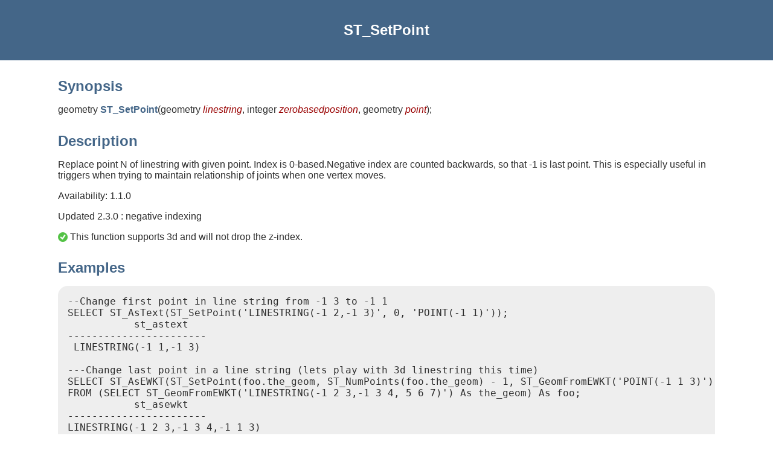

--- FILE ---
content_type: text/html
request_url: http://postgis.net/docs/manual-2.5/ST_SetPoint.html
body_size: 1617
content:
<html><head><meta http-equiv="Content-Type" content="text/html; charset=UTF-8"><title>ST_SetPoint</title><link rel="stylesheet" type="text/css" href="docbook.css"><link rel="stylesheet" type="text/css" href="style.css"><script src="ga.js" type="text/javascript"></script><meta name="generator" content="DocBook XSL Stylesheets Vsnapshot"><link rel="home" href="index.html" title="PostGIS 2.5.11 Manual"><link rel="up" href="reference.html#Geometry_Editors" title="8.6. Geometry Editors"><link rel="prev" href="ST_Segmentize.html" title="ST_Segmentize"><link rel="next" href="ST_SetSRID.html" title="ST_SetSRID"></head><body bgcolor="white" text="black" link="#0000FF" vlink="#840084" alink="#0000FF"><div class="navheader"><table width="100%" summary="Navigation header"><tr><th colspan="3" align="center">ST_SetPoint</th></tr><tr><td width="20%" align="left"><a accesskey="p" href="ST_Segmentize.html">Prev</a> </td><th width="60%" align="center">8.6. Geometry Editors</th><td width="20%" align="right"> <a accesskey="n" href="ST_SetSRID.html">Next</a></td></tr></table></div><div class="refentry"><a name="ST_SetPoint"></a><div class="titlepage"></div><div class="refnamediv"><h2>Name</h2><p>ST_SetPoint — Replace point of a linestring with a given point.</p></div><div class="refsynopsisdiv"><h2>Synopsis</h2><div class="funcsynopsis"><p><code class="funcdef">geometry <b class="fsfunc">ST_SetPoint</b>(</code>geometry <var class="pdparam">linestring</var>, integer <var class="pdparam">zerobasedposition</var>, geometry <var class="pdparam">point</var><code>)</code>;</p></div></div><div class="refsection"><a name="idm8745"></a><h2>Description</h2><p>Replace point N of linestring with given point. Index is
			0-based.Negative index are counted backwards, so that -1 is last point.
				This is especially useful in triggers when trying to maintain relationship of joints when one vertex moves.</p><p>Availability: 1.1.0</p><p>Updated 2.3.0 : negative indexing</p><p><span class="inlinemediaobject"><img src="images/check.png"></span>
 This function supports 3d and will not drop the z-index.</p></div><div class="refsection"><a name="idm8754"></a><h2>Examples</h2><pre class="programlisting">
--Change first point in line string from -1 3 to -1 1
SELECT ST_AsText(ST_SetPoint('LINESTRING(-1 2,-1 3)', 0, 'POINT(-1 1)'));
	   st_astext
-----------------------
 LINESTRING(-1 1,-1 3)

---Change last point in a line string (lets play with 3d linestring this time)
SELECT ST_AsEWKT(ST_SetPoint(foo.the_geom, ST_NumPoints(foo.the_geom) - 1, ST_GeomFromEWKT('POINT(-1 1 3)')))
FROM (SELECT ST_GeomFromEWKT('LINESTRING(-1 2 3,-1 3 4, 5 6 7)') As the_geom) As foo;
	   st_asewkt
-----------------------
LINESTRING(-1 2 3,-1 3 4,-1 1 3)

SELECT ST_AsText(ST_SetPoint(g, -3, p))
FROM ST_GEomFromText('LINESTRING(0 0, 1 1, 2 2, 3 3, 4 4)') AS g
	, ST_PointN(g,1) as p;
	   st_astext
-----------------------
LINESTRING(0 0,1 1,0 0,3 3,4 4)

			</pre></div><div class="refsection"><a name="idm8757"></a><h2>See Also</h2><p><a class="xref" href="ST_AddPoint.html" title="ST_AddPoint">ST_AddPoint</a>, <a class="xref" href="ST_NPoints.html" title="ST_NPoints">ST_NPoints</a>, <a class="xref" href="ST_NumPoints.html" title="ST_NumPoints">ST_NumPoints</a>, <a class="xref" href="ST_PointN.html" title="ST_PointN">ST_PointN</a>, <a class="xref" href="ST_RemovePoint.html" title="ST_RemovePoint">ST_RemovePoint</a></p></div></div><div class="navfooter"><table width="100%" summary="Navigation footer"><tr><td width="40%" align="left"><a accesskey="p" href="ST_Segmentize.html">Prev</a> </td><td width="20%" align="center"><a accesskey="u" href="reference.html#Geometry_Editors">Up</a></td><td width="40%" align="right"> <a accesskey="n" href="ST_SetSRID.html">Next</a></td></tr><tr><td width="40%" align="left" valign="top">ST_Segmentize </td><td width="20%" align="center"><a accesskey="h" href="index.html">Home</a></td><td width="40%" align="right" valign="top"> ST_SetSRID</td></tr></table></div></body></html>


--- FILE ---
content_type: text/plain
request_url: https://www.google-analytics.com/j/collect?v=1&_v=j102&a=1281538283&t=pageview&_s=1&dl=http%3A%2F%2Fpostgis.net%2Fdocs%2Fmanual-2.5%2FST_SetPoint.html&ul=en-us%40posix&dt=ST_SetPoint&sr=1280x720&vp=1280x720&_u=IEBAAEABAAAAACAAI~&jid=903067820&gjid=433358017&cid=507161759.1768737047&tid=UA-37775762-1&_gid=666548470.1768737047&_r=1&_slc=1&z=3426323
body_size: -449
content:
2,cG-PGWHSJRCWX